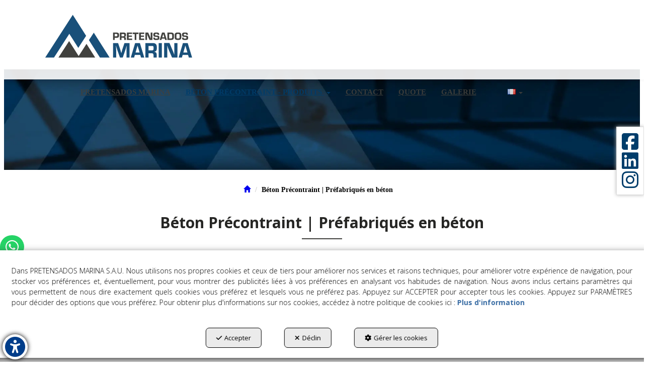

--- FILE ---
content_type: text/html; charset=UTF-8
request_url: https://pretensadosmarina.com/fr/ct/beton-precontraint-prefabriques-en-beton-17
body_size: 11304
content:
<!DOCTYPE html>
<html lang="fr"  itemscope itemtype="http://schema.org/WebPage">
    <head>
                    <meta charset="utf-8" />
            <meta name="viewport" content="width=device-width, initial-scale=1, maximum-scale=5, viewport-fit=cover" />
            <meta name="robots" content="index, follow, archive" />
            <meta name="author" content="Ebasnet Web Solutions" />
                                                <link rel="dns-prefetch" href="https://cdnebasnet.com" />
                            
            <title>Béton précontraint et préfabriqué | Pretensados Marina</title>
            <meta name="description" content="Catalogue de produits en béton précontraint et préfabriqué de la société spécialisée Pretensados ​​​​Marina" />
            <meta name="keywords" content="Béton précontraint et préfabriqué" />

                            <!-- Schema.org markup -->
                <meta itemprop="name" content="Béton précontraint et préfabriqué | Pretensados Marina" />
                <meta itemprop="description" content="Catalogue de produits en béton précontraint et préfabriqué de la société spécialisée Pretensados ​​​​Marina" />
                <meta itemprop="keywords" content="Béton précontraint et préfabriqué" />
                <meta itemprop="url" content="https://pretensadosmarina.com/fr/ct/beton-precontraint-prefabriques-en-beton-17" />
            
                            <!-- Twitter Card data -->
                <meta name="twitter:card" content="summary_large_image">
                <meta name="twitter:title" content="Béton précontraint et préfabriqué | Pretensados Marina">
                <meta name="twitter:description" content="Catalogue de produits en béton précontraint et préfabriqué de la société spécialisée Pretensados ​​​​Marina">
            
                            <!-- Open Graph data -->
                <meta property="og:title" content="Béton précontraint et préfabriqué | Pretensados Marina" />
                <meta property="og:url" content="https://pretensadosmarina.com/fr/ct/beton-precontraint-prefabriques-en-beton-17" />
                <meta property="og:description" content="Catalogue de produits en béton précontraint et préfabriqué de la société spécialisée Pretensados ​​​​Marina" />
                <meta property="og:site_name" content="Pretensados Marina" />
            
                                                
        <link rel="shortcut icon" href="https://cdnebasnet.com/data/eshop/pretensadosmarina/images/logos/favicon.png?1659434459?" />

                        <link rel="next" href="https://pretensadosmarina.com/fr/ct/beton-precontraint-prefabriques-en-beton-17?page=2"/>
    
    <link rel="canonical" href="https://pretensadosmarina.com/fr/ct/beton-precontraint-prefabriques-en-beton-17"/>

                                                                                                                                    <link rel="alternate" hreflang="es" href="https://pretensadosmarina.com/es/ct/pretensados-de-hormigon-17" />
                                                                                    <link rel="alternate" hreflang="x-default" href="https://pretensadosmarina.com/es/ct/pretensados-de-hormigon-17" />
                                                                                                <link rel="alternate" hreflang="ca" href="https://pretensadosmarina.com/ca/ct/pretensats-de-formigo-17" />
                                                                    <link rel="alternate" hreflang="fr" href="https://pretensadosmarina.com/fr/ct/beton-precontraint-prefabriques-en-beton-17" />
                                                                                
                <link rel="stylesheet" href="https://cdnebasnet.com/build/frontend_main.0d9ef568.css"> 

<link rel="stylesheet" href="https://cdnebasnet.com/build/eshop_frontend.61f18850.css">
<link href="https://cdnebasnet.com/data/eshop/pretensadosmarina/themes/norma/main.css?1769103095" type="text/css" rel="stylesheet" />

<script>
(function() {
    function reorderAllStyles() {
        var head = document.head;
        var allLinks = Array.from(head.querySelectorAll('link[rel="stylesheet"]'));

        var buildLinks = allLinks.filter(link => link.href.includes('/build/') && link.href.includes('.css'));
        var stylesLink = allLinks.find(link => link.href.includes('assets/styles.css'));
        var proStylesLink = allLinks.find(link => link.href.includes('pro_styles.css'));
        var otherLinks = allLinks.filter(link =>
            !link.href.includes('/build/') &&
            !link.href.includes('assets/styles.css') &&
            !link.href.includes('pro_styles.css')
        );
        allLinks.forEach(link => link.remove());

        otherLinks.forEach(link => head.appendChild(link));
        buildLinks.forEach(link => head.appendChild(link));
        if (stylesLink) head.appendChild(stylesLink);
        if (proStylesLink) head.appendChild(proStylesLink);
    }
    document.addEventListener('DOMContentLoaded', function() { reorderAllStyles() });
    window.addEventListener('load', function() { reorderAllStyles() });
})();
</script>

<link href="https://cdnebasnet.com/data/eshop/pretensadosmarina/assets/pro_styles.css?1728291170" type="text/css" rel="stylesheet" />

    
        <!-- HTML5 Shim and Respond.js IE8 support of HTML5 elements and media queries -->
        <!-- WARNING: Respond.js doesn't work if you view the page via file:// -->
        <!--[if lt IE 9]>
          <script src="https://oss.maxcdn.com/libs/html5shiv/3.7.0/html5shiv.js"></script>
          <script src="https://oss.maxcdn.com/libs/respond.js/1.4.2/respond.min.js"></script>
        <![endif]-->

                    <!-- Global site tag (gtag.js) - Google Analytics -->
    <script>
        window.dataLayer = window.dataLayer || [];
        function gtag(){dataLayer.push(arguments);}

        gtag('consent', 'default', {
            'ad_storage': 'denied',
            'ad_user_data': 'denied',
            'ad_personalization': 'denied',
            'analytics_storage': 'denied',
            'functionality_storage': 'denied'
        });
    </script>

    <script async src="https://www.googletagmanager.com/gtag/js?id=G-R76SJ01BBF"></script>
    <script>
        window.dataLayer = window.dataLayer || [];
        function gtag(){dataLayer.push(arguments);}

        gtag('js', new Date());
        gtag('config', 'G-R76SJ01BBF', {
            'link_attribution': false
                    });
            </script>
                                        </head>


    <body class="category_view frontend norma no-carousel category-17 subcategory-of-17">
                                        
        
    <header>
    <div class="row">
        <div class="col-sm-2 col-md-3 header-left">
            <div class="logo" itemscope itemtype="http://schema.org/Organization">
                <a href="https://pretensadosmarina.com/" itemprop="url" role="button" tabindex="0" aria-label="Pretensados Marina">
                    <img src="https://cdnebasnet.com/data/eshop/pretensadosmarina/images/logos/logo.svg?1666278025?" class="img-responsive" alt="Pretensados Marina" itemprop="logo">
                </a>
                <meta itemprop="name" content="Pretensados Marina">
            </div>
            <div class="inverted_logo">
                <a href="https://pretensadosmarina.com/" role="button" tabindex="0" aria-label="Pretensados Marina">
                    <img src="https://cdnebasnet.com/data/eshop/pretensadosmarina/images/logos/inverted_logo.svg?1666278029?" class="img-responsive" alt="Pretensados Marina">
                </a>
            </div>
        </div>

        <div class="col-sm-10 col-md-9 header-right">
            <nav class="navbar navbar-default">
    <div class="navbar-header">
        <button type="button" class="navbar-toggle" data-toggle="collapse" data-target=".main_menu">
            <span class="sr-only">Toggle navigation</span>
            <span class="icon-bar"></span>
            <span class="icon-bar"></span>
            <span class="icon-bar"></span>
        </button>
        <a class="visible-xs navbar-brand" href="#">Pretensados Marina</a>
    </div>

    <div class="collapse navbar-collapse main_menu">
            <ul role="menu" class="depth_0 nav nav-horitzontal navbar-nav">
							
		<li role="menuitem">
		    
			<a
				target="_self"
				tabindex="0"
				role="button"
				aria-label="PRETENSADOS MARINA"
													class="show-loading"
																									href="/fr/c/qui-sommes-nous-10
					"
							>
			    			    								    						    <div class="menu_info">
			    	<span class="title">PRETENSADOS MARINA</span>
								    				    </div>
			</a>
					</li>
																								
		<li class="active dropdown hover-dropdown" data-animation-in=fadeIn role="menuitem">
		    
			<a
				target="_self"
				tabindex="0"
				role="button"
				aria-label="BÉTON PRÉCONTRAINT - PRODUITS"
																	data-toggle="dropdown"
					aria-haspopup="true"
					aria-expanded="false"
																					href="/fr/ct/beton-precontraint-prefabriques-en-beton-17
					"
							>
			    			    								    						    <div class="menu_info">
			    	<span class="title">BÉTON PRÉCONTRAINT - PRODUITS</span>
								    	<span role="presentation" class="caret"></span>			    </div>
			</a>
							  
			        <ul role="menu" class="depth_1 dropdown-menu"  aria-label="dropdown-menu"     
                            
        
    >
							
		<li role="menuitem">
		    
			<a
				target="_self"
				tabindex="0"
				role="button"
				aria-label="BÂTIMENTS INDUSTRIELS"
													class="show-loading"
																									href="/fr/ct/batiments-industriels-22
					"
							>
			    			    								    						    <div class="menu_info">
			    	<span class="title">BÂTIMENTS INDUSTRIELS</span>
								    				    </div>
			</a>
					</li>
							
		<li role="menuitem">
		    
			<a
				target="_self"
				tabindex="0"
				role="button"
				aria-label="BÂTIMENTS AGRICOLES"
													class="show-loading"
																									href="/fr/ct/batiments-agricoles-23
					"
							>
			    			    								    						    <div class="menu_info">
			    	<span class="title">BÂTIMENTS AGRICOLES</span>
								    				    </div>
			</a>
					</li>
							
		<li role="menuitem">
		    
			<a
				target="_self"
				tabindex="0"
				role="button"
				aria-label="BÂTIMENTS D&#039;ELEVAGE"
													class="show-loading"
																									href="/fr/ct/batiments-delevage-24
					"
							>
			    			    								    						    <div class="menu_info">
			    	<span class="title">BÂTIMENTS D&#039;ELEVAGE</span>
								    				    </div>
			</a>
					</li>
							
		<li role="menuitem">
		    
			<a
				target="_self"
				tabindex="0"
				role="button"
				aria-label="INSTALLATIONS SPORTIVES"
													class="show-loading"
																									href="/fr/ct/installations-sportives-25
					"
							>
			    			    								    						    <div class="menu_info">
			    	<span class="title">INSTALLATIONS SPORTIVES</span>
								    				    </div>
			</a>
					</li>
							
		<li role="menuitem">
		    
			<a
				target="_self"
				tabindex="0"
				role="button"
				aria-label="DIVERS PRODUITS"
													class="show-loading"
																									href="/fr/ct/produits-divers-26
					"
							>
			    			    								    						    <div class="menu_info">
			    	<span class="title">DIVERS PRODUITS</span>
								    				    </div>
			</a>
					</li>
		<li class="highlighteds" role="menuitem" aria-label="Entrées de menu en surbrillance">
			</li>
</ul>


					</li>
							
		<li role="menuitem">
		    
			<a
				target="_self"
				tabindex="0"
				role="button"
				aria-label="CONTACT"
									rel="nofollow"
													class="show-loading"
																									href="/fr/c/contact-9
					"
							>
			    			    								    						    <div class="menu_info">
			    	<span class="title">CONTACT</span>
								    				    </div>
			</a>
					</li>
							
		<li role="menuitem">
		    
			<a
				target="_self"
				tabindex="0"
				role="button"
				aria-label="QUOTE"
													class="show-loading"
																									href="/fr/c/demander-un-devis-11
					"
							>
			    			    								    						    <div class="menu_info">
			    	<span class="title">QUOTE</span>
								    				    </div>
			</a>
					</li>
							
		<li role="menuitem">
		    
			<a
				target="_self"
				tabindex="0"
				role="button"
				aria-label="GALERIE"
									rel="nofollow"
													class="show-loading"
																									href="/fr/c/galeria-12
					"
							>
			    			    								    						    <div class="menu_info">
			    	<span class="title">GALERIE</span>
								    				    </div>
			</a>
					</li>
		<li class="highlighteds" role="menuitem" aria-label="Entrées de menu en surbrillance">
			</li>
</ul>


    </div>
</nav>
                            <nav class="navbar navbar-default navbar-right">
                    <div class="navbar-header">
                        <button type="button" class="navbar-toggle" data-toggle="collapse" data-target=".right_nav" tabindex="0" aria-label="Toggle navigation">
                            <span class="sr-only">Toggle navigation</span>
                            <i class="fa-solid fa-user"></i>
                                                            
                                                    </button>
                    </div>

                    <div class="collapse navbar-collapse right_nav">
                        <ul class="nav navbar-nav" role="menu">
                            
    
    
    <li class="languages languages-dropdown dropdown" role="menuitem">
        <a class="dropdown-toggle" data-toggle="dropdown" aria-label="Français" aria-expanded="false" aria-haspopup="true" tabindex="0" role="button">
            <img src='https://cdnebasnet.com/themes/norma/images/flags/fr.png?1639590653' title="Français" alt="Français">
            <span role="presentation" class="caret"></span>
        </a>
        <ul class="dropdown-menu dropdown-menu-right" role="menu">
                            <li  role="menuitem">
                    <a rel="alternate" hreflang="es" href="/es/ct/pretensados-de-hormigon-17" title="Castellano" role="button" tabindex="0" aria-label="Castellano">
                        Castellano <img src='https://cdnebasnet.com/themes/norma/images/flags/es.png?1639590653' title="Castellano" alt="Castellano">
                    </a>
                </li>
                            <li  role="menuitem">
                    <a rel="alternate" hreflang="ca" href="/ca/ct/pretensats-de-formigo-17" title="Català" role="button" tabindex="0" aria-label="Català">
                        Català <img src='https://cdnebasnet.com/themes/norma/images/flags/ca.png?1639590653' title="Català" alt="Català">
                    </a>
                </li>
                            <li class="disabled" role="menuitem">
                    <a rel="alternate" hreflang="fr" href="/fr/ct/beton-precontraint-prefabriques-en-beton-17" title="Français" role="button" tabindex="0" aria-label="Français">
                        Français <img src='https://cdnebasnet.com/themes/norma/images/flags/fr.png?1639590653' title="Français" alt="Français">
                    </a>
                </li>
                    </ul>
    </li>


                                                                                        
                                
                                
                                
                                                    </ul>
                    </div>
                </nav>
                    </div>
    </div>
</header>
<div class="site_header">
    
		
</div>

    <div class="carousel-outercontainer">
                                    </div>
                <div class="main_container" role="main">
                    
							<div id="container-category17_header" class="widgetsContainer no_title">
					
				
                
        
        
                    
            <div id="widget_carousel-3" class="widget widget_carousel  no_title" >
                                                                    <div class="carousel_container " aria-label="carousel" role="contentinfo">
        <div id="carousel_7" class="carousel slide"
    data-ride="carousel" aria-label="carousel" role="contentinfo">
    
    <div class="carousel-inner" role="group" aria-label="Carousel Tienda">
                    <div class="item active slide-1">
                
                                                                                                <img
                                class="img-responsive"
                                src="https://cdnebasnet.com/data/cache/opt_webp/eshop/pretensadosmarina/images/slides/5-1669374805-1900x1900.webp"
                                alt="01"
                                                                    fetchpriority="high"
                                                            />
                                            
                    
                            </div>
                        </div>

    </div>
    </div>

    
                    </div>
    
            
			</div>	 
			
                                
                        
        <div class="row">
                                                                                            
            <main class="col-sm-12 col-md-12 col-lg-12">
                                                <span class="clearfix"></span>
                                                    
    <nav>
    <ol class="breadcrumb" itemscope itemtype="http://schema.org/BreadcrumbList" aria-label="breadcrumbs">
                                    <li itemprop="itemListElement" itemscope itemtype="http://schema.org/ListItem">
                    <a class="show-loading" href="/fr/" itemprop="item" tabindex="0" role="button" aria-label="Home">
                        <span role="presentation" class="glyphicon glyphicon-home"></span>
                    </a>
                    <meta itemprop="name" content="Home" />
                    <meta itemprop="position" content="1" />
                </li>
                                                <li class="active" aria-label="Béton Précontraint | Préfabriqués en béton">Béton Précontraint | Préfabriqués en béton</li>
                        </ol>
</nav> 
             
        <div class="page-header">
                            <h1>Béton Précontraint | Préfabriqués en béton</h1>
                    </div>
        <div class="flash_messages"></div>

            
		
            
		
                            <div class="row product-category">
        <div class="col-sm-12">
            <div class="category-description"></div>
                            <div class="row">
                    
                                                                                                    
                                                                                                    
                                                                                                                        <div class="col-xs-6 col-sm-4 col-md-3 col-lg-2 col-xl-2">
                                                                <div class="thumbnail subcategory">
                                                                            <a class="show-loading" href="/fr/ct/batiments-industriels-22" tabindex="0" role="button" aria-label="Bãtiments industriels">
                                            <div class="photo">
                                                <span class="helper"></span>
                                                                                                <img src="https://cdnebasnet.com/data/cache/opt_webp/eshop/pretensadosmarina/images/categories/22-1669371962-350x350.webp" alt="Bãtiments industriels">
                                            </div>
                                        </a>
                                                                        <div class="caption">
                                        <a class="show-loading" href="/fr/ct/batiments-industriels-22" role="button" tabindex="0" aria-label="Bãtiments industriels">
                                            <h3>Bãtiments industriels</h3>
                                        </a>
                                                                                <p>
Pretensados Marina est une entreprise sp&eacute;cialis&eacute;e dans la fabrication de b&eacute;ton pr&eacute;fabriqu&eacute; et pr&eacute;contraint pour les b&acirc;timents industriels. Nous fabriq...</p>
                                        <span class="info-button">
                                            <a href="/fr/ct/batiments-industriels-22" class="btn btn-default btn-sm show-loading" role="button" tabindex="0" aria-label="+info">+info</a>
                                        </span>
                                    </div>
                                </div>
                            </div>
                                                                                                                                                                                                                                                                                                                                        <div class="col-xs-6 col-sm-4 col-md-3 col-lg-2 col-xl-2">
                                                                <div class="thumbnail subcategory">
                                                                            <a class="show-loading" href="/fr/ct/batiments-agricoles-23" tabindex="0" role="button" aria-label="Bâtiments agricoles">
                                            <div class="photo">
                                                <span class="helper"></span>
                                                                                                <img src="https://cdnebasnet.com/data/cache/opt_webp/eshop/pretensadosmarina/images/categories/23-1671107041-350x350.webp" alt="Bâtiments agricoles">
                                            </div>
                                        </a>
                                                                        <div class="caption">
                                        <a class="show-loading" href="/fr/ct/batiments-agricoles-23" role="button" tabindex="0" aria-label="Bâtiments agricoles">
                                            <h3>Bâtiments agricoles</h3>
                                        </a>
                                                                                <p>
Pretensados Marina est une entreprise sp&eacute;cialis&eacute;e dans la fabrication de b&eacute;ton pr&eacute;fabriqu&eacute; et pr&eacute;contraint pour les b&acirc;timents agricoles. Nous fabriquo...</p>
                                        <span class="info-button">
                                            <a href="/fr/ct/batiments-agricoles-23" class="btn btn-default btn-sm show-loading" role="button" tabindex="0" aria-label="+info">+info</a>
                                        </span>
                                    </div>
                                </div>
                            </div>
                            <div class="clearfix visible-xs-block"></div>                                                                                                                                                                                                                                                                                                            <div class="col-xs-6 col-sm-4 col-md-3 col-lg-2 col-xl-2">
                                                                <div class="thumbnail subcategory">
                                                                            <a class="show-loading" href="/fr/ct/batiments-delevage-24" tabindex="0" role="button" aria-label="Bâtiments d&#039;élevage">
                                            <div class="photo">
                                                <span class="helper"></span>
                                                                                                <img src="https://cdnebasnet.com/data/cache/opt_webp/eshop/pretensadosmarina/images/categories/24-1669372003-350x350.webp" alt="Bâtiments d&#039;élevage">
                                            </div>
                                        </a>
                                                                        <div class="caption">
                                        <a class="show-loading" href="/fr/ct/batiments-delevage-24" role="button" tabindex="0" aria-label="Bâtiments d&#039;élevage">
                                            <h3>Bâtiments d&#039;élevage</h3>
                                        </a>
                                                                                <p>
Pretensados Marina est une entreprise sp&eacute;cialis&eacute;e dans la fabrication de b&eacute;ton pr&eacute;fabriqu&eacute; et pr&eacute;contraint pour les b&acirc;timents d&#39;&eacute;levage. No...</p>
                                        <span class="info-button">
                                            <a href="/fr/ct/batiments-delevage-24" class="btn btn-default btn-sm show-loading" role="button" tabindex="0" aria-label="+info">+info</a>
                                        </span>
                                    </div>
                                </div>
                            </div>
                                                        <div class="clearfix visible-sm-block"></div>                                                                                                                                                                                                                                                                                <div class="col-xs-6 col-sm-4 col-md-3 col-lg-2 col-xl-2">
                                                                <div class="thumbnail subcategory">
                                                                            <a class="show-loading" href="/fr/ct/installations-sportives-25" tabindex="0" role="button" aria-label="Installations sportives">
                                            <div class="photo">
                                                <span class="helper"></span>
                                                                                                <img src="https://cdnebasnet.com/data/cache/opt_webp/eshop/pretensadosmarina/images/categories/25-1669371939-350x350.webp" alt="Installations sportives">
                                            </div>
                                        </a>
                                                                        <div class="caption">
                                        <a class="show-loading" href="/fr/ct/installations-sportives-25" role="button" tabindex="0" aria-label="Installations sportives">
                                            <h3>Installations sportives</h3>
                                        </a>
                                                                                <p>
Pretensados Marina est une entreprise sp&eacute;cialis&eacute;e dans la fabrication de b&eacute;ton pr&eacute;fabriqu&eacute; et pr&eacute;contraint pour les installations sportives. Nous fabriquons...</p>
                                        <span class="info-button">
                                            <a href="/fr/ct/installations-sportives-25" class="btn btn-default btn-sm show-loading" role="button" tabindex="0" aria-label="+info">+info</a>
                                        </span>
                                    </div>
                                </div>
                            </div>
                            <div class="clearfix visible-xs-block"></div>                                                                                        <div class="clearfix visible-md-block"></div>
                                                                                                                                                                                                                                                                                <div class="col-xs-6 col-sm-4 col-md-3 col-lg-2 col-xl-2">
                                                                <div class="thumbnail subcategory">
                                                                            <a class="show-loading" href="/fr/ct/produits-divers-26" tabindex="0" role="button" aria-label="Produits divers">
                                            <div class="photo">
                                                <span class="helper"></span>
                                                                                                <img src="https://cdnebasnet.com/data/cache/opt_webp/eshop/pretensadosmarina/images/categories/26-1669371921-350x350.webp" alt="Produits divers">
                                            </div>
                                        </a>
                                                                        <div class="caption">
                                        <a class="show-loading" href="/fr/ct/produits-divers-26" role="button" tabindex="0" aria-label="Produits divers">
                                            <h3>Produits divers</h3>
                                        </a>
                                                                                <p>
Pretensados Marina est une entreprise sp&eacute;cialis&eacute;e dans la fabrication de b&eacute;ton pr&eacute;fabriqu&eacute; et pr&eacute;contraint pour les routes, les terrains, les ouvrages, etc....</p>
                                        <span class="info-button">
                                            <a href="/fr/ct/produits-divers-26" class="btn btn-default btn-sm show-loading" role="button" tabindex="0" aria-label="+info">+info</a>
                                        </span>
                                    </div>
                                </div>
                            </div>
                                                                                                                                                                                                                                                                        </div>
                        

                        <div class="category-bottom-description"></div>
        </div>
    </div>

    
                        <div class="innerfooter container-fluid">
        <div class="row">
            <div class="col-sm-6">
                
		
            </div>
            <div class="col-sm-6">
                
		
            </div>
        </div>
    </div>
            
		
            
		
                    
            </main>
                    </div>
                    
		
                    
		
            </div>
                        <footer>
    <div class="site_footer">
        
							<div id="container-site_footer" class="widgetsContainer no_title">
					
				
                
        
        
                    
            <div id="widget_whatsapp-1" class="widget widget_whatsapp  no_title" >
                                                                
<div id="whatsappMobileContainer" class="whatsapp-icon-mobile">
	<a class="btn btn-whatsapp" href="https://wa.me/34619247708" rel="nofollow" role="button" tabindex="0" target="_blank" aria-label="WhatsApp">
		<i class="fa-brands fa-whatsapp"></i>
			</a>
</div>

<div id="whatsappWebContainer" class="whatsapp--web">
	<a class="btn btn-whatsapp" href="https://web.whatsapp.com/send?phone=34619247708" rel="nofollow" role="button" tabindex="0" target="_blank" aria-label="WhatsApp">
		<i class="fa-brands fa-whatsapp"></i>
			</a>
</div>

    
                    </div>
    
                            
        
        
                    
            <div id="widget_socialicons" class="panel panel-default widget widget_socialIcons  no_title " >
        	        	                    	    <div class="panel-body">
                                        <ul class="social_icons" role="list">
            <li role="listitem">
            <a target="_blank" rel="nofollow" href="https://www.facebook.com/profile.php?id=100065512479209" aria-label="facebook - S&#039;ouvre dans une nouvelle fenêtre" role="button" tabindex="0">
                <i class="fa-brands fa-square-facebook fa-2x" role="presentation"></i><em> facebook</em>
            </a>
        </li>
                    <li role="listitem">
            <a target="_blank" rel="nofollow" href="https://www.linkedin.com/company/pretensados-marina-sa" aria-label="linkedin - S&#039;ouvre dans une nouvelle fenêtre" role="button" tabindex="0">
                <i class="fa-brands fa-linkedin fa-2x" role="presentation"></i><em> linkedin</em>
            </a>
        </li>
                    <li role="listitem">
            <a target="_blank" rel="nofollow" href="https://www.instagram.com/pretensadosmarina" aria-label="instagram - S&#039;ouvre dans une nouvelle fenêtre" role="button" tabindex="0">
                <i class="fa-brands fa-instagram fa-2x" role="presentation"></i><em> instagram</em>
            </a>
        </li>
                        </ul>
    
        	</div>
        </div>
    
                            
        
        
                    
            <div id="widget_footer-general" class="widget widget_composition  no_title" >
                                                                            <div id="container-comp3_xarxes" class="widgetscontainer_comp3_xarxes compositionContainer container1 row " style="background-image: url(https://cdnebasnet.com/data/cache/opt_jpg/eshop/pretensadosmarina/images/wcontainers/comp3_xarxes-1667468127-1400x1400.jpg?1667468127);background-repeat: no-repeat;background-size: cover;padding: 40px 0px 30px 0px;">
            <div class="container">                        
							<div class="widgetsContainer d-flex r-c no_title">
					
				            
                

                
                                                                        
        
        <div class="col-xs-12 col-sm-6 col-md-6 col-lg-6">            
            <div id="widget_pide-tu-presupuesto" class="widget widget_customizableText  no_title" >
                                                                <div>
<h2 style="font-size:24px; margin: 0;"><strong><span style="color:#ffffff;">DEMANDEZ UN DEVIS <a class="btn boto-aqui" href="/es/c/pide-presupuesto-11" rel="“nofollow”" target="_self">ICI</a></span></strong></h2>
</div>
    
                    </div>
    
        </div>                    
                                                                        
        
        <div class="col-xs-12 col-sm-6 col-md-6 col-lg-6">            
            <div id="widget_xarxes-socials" class="widget widget_customizableText hidden-xs no_title text-center" >
                                                                <span style="font-size:26px;"><span aria-label="Suivez-Nous" aria-level="3" role="heading" style="color:#ffffff; font-weight: bold;">SUIVEZ-NOUS </span><a aria-label="Instagram - Pretensados Marina" href="https://www.instagram.com/pretensadosmarina/?hl=es" target="_blank"><i class="fab fa-instagram-square"></i></a><a aria-label="Facebook - Pretensados Marina" href="https://www.facebook.com/profile.php?id=100065512479209" target="_blank"><i class="fab fa-facebook-square"></i></a><a aria-label="Linkedin - Pretensados Marina" href="https://www.linkedin.com/company/pretensados-marina-sa" target="_blank"><i class="fab fa-linkedin"></i></a></span>
    
                    </div>
    
        </div>    
			</div>	 
			
            </div>        </div>
                <div id="container-comp3_main" class="widgetscontainer_comp3_main compositionContainer container2 row " style="padding: 35px 0px 20px 0px;">
            <div class="container">                        
							<div class="widgetsContainer d-flex r-c no_title">
					
				            
                

                            
                                                                        
        
        <div class="col-xs-12 col-sm-3 col-md-3 col-lg-3">            
            <div id="widget_footer-col2" class="widget widget_composition  no_title" >
                                                                            <div id="container-comp5_main" class="widgetscontainer_comp5_main compositionContainer container1 row ">
                                    
							<div class="widgetsContainer d-flex r-c no_title">
					
				            
                

                
                                                                        
        
        <div class="col-xs-12 col-sm-12 col-md-12 col-lg-12">            
            <div id="widget_menu-1" class="widget widget_customizableText  no_title" >
                                                                <img alt="" src="https://cdnebasnet.com/data/eshop/pretensadosmarina/uploads/images/logo.gif?1659514515" style="width: 207px; height: 80px;" /><br />
Crta. Artesa de Segre, 6<br />
25310 - Agramunt (Lleida)<br />
(+34) 973 39 01 30<br />
<a href="mailto:info@pretensadosmarina.com">info@pretensadosmarina.com</a>
    
                    </div>
    
        </div>    
			</div>	 
			
                    </div>
        

                    </div>
    
        </div>                                
                                                                        
        
        <div class="col-xs-12 col-sm-3 col-md-3 col-lg-3">            
            <div id="widget_footer-col1" class="widget widget_composition  no_title" >
                                                                            <div id="container-comp4_ce" class="widgetscontainer_comp4_ce compositionContainer container1 row ">
                                    
							<div class="widgetsContainer d-flex r-c no_title">
					
				            
                

                
                                                                        
        
        <div class="col-xs-12 col-sm-12 col-md-12 col-lg-12">            
            <div id="widget_customizabletext-4" class="widget widget_customizableText  no_title" >
                                                                <img alt="Cert. 10 Nº 0370-cpd-1078" src="https://cdnebasnet.com/data/cache/opt_png/eshop/pretensadosmarina/uploads/images/CE-1667477965-1400x1400.png" style="width: 102px; float: left; height: 102px;" />
    
                    </div>
    
        </div>    
			</div>	 
			
                    </div>
                <div id="container-comp4_main" class="widgetscontainer_comp4_main compositionContainer container2 row container-last ">
                                    
							<div class="widgetsContainer d-flex r-c no_title">
					
				            
                

                
                                                                        
        
        <div class="col-xs-12 col-sm-12 col-md-12 col-lg-12">            
            <div id="widget_menu" class="widget widget_menu  no_title" >
                                                                     		
<ul role="menu" class="depth_0 nav nav-vertical metismenu " >
			<li role="menuitem">
		    		        										<div id="modal_422" class="modal fade"><div class="modal-dialog modal-lg"><div class="modal-content">
											</div></div></div>
			    		    
			<a
				target="modal"
				tabindex="0"
				role="button"
				aria-expanded="false"
				aria-label="Avis juridique"
									data-toggle="modal"
					data-target="#modal_422"
					rel="nofollow"
																													href="/fr/mctext/privacy-policy
					"
							>

			    								    						    Avis juridique
							    			</a>

					</li>
			<li role="menuitem">
		    		        										<div id="modal_424" class="modal fade"><div class="modal-dialog modal-lg"><div class="modal-content">
											</div></div></div>
			    		    
			<a
				target="modal"
				tabindex="0"
				role="button"
				aria-expanded="false"
				aria-label="Politique de confidentialité"
									data-toggle="modal"
					data-target="#modal_424"
					rel="nofollow"
																													href="/fr/mctext/privacy-policy
					"
							>

			    								    						    Politique de confidentialité
							    			</a>

					</li>
			<li role="menuitem">
		    		        										<div id="modal_423" class="modal fade"><div class="modal-dialog modal-lg"><div class="modal-content">
											</div></div></div>
			    		    
			<a
				target="modal"
				tabindex="0"
				role="button"
				aria-expanded="false"
				aria-label="Politique de cookies"
									data-toggle="modal"
					data-target="#modal_423"
					rel="nofollow"
																													href="/fr/mctext/cookies
					"
							>

			    								    						    Politique de cookies
							    			</a>

					</li>
			<li role="menuitem">
		    
			<a
				target="_self"
				tabindex="0"
				role="button"
				aria-expanded="false"
				aria-label="Déclaration d&#039;Accessibilité"
									rel="nofollow"
													class="show-loading"
																									href="/fr/ctext/txt-accessibility
					"
							>

			    								    						    Déclaration d&#039;Accessibilité
							    			</a>

					</li>
	</ul>


                    </div>
    
        </div>    
			</div>	 
			
                    </div>
    

                    </div>
    
        </div>                                
                                                                        
        
        <div class="col-xs-12 col-sm-3 col-md-3 col-lg-3">            
            <div id="widget_footer-col3" class="widget widget_composition  no_title" >
                                                                            <div id="container-comp6_main" class="widgetscontainer_comp6_main compositionContainer container1 row container-last ">
                                    
							<div class="widgetsContainer d-flex r-c no_title">
					
				            
                

                
                                                                        
        
        <div class="col-xs-12 col-sm-12 col-md-12 col-lg-12">            
            <div id="widget_menu-2" class="widget widget_menu  no_title" >
                                                                     		
<ul role="menu" class="depth_0 nav nav-vertical metismenu " >
			<li role="menuitem">
		    
			<a
				target="_self"
				tabindex="0"
				role="button"
				aria-expanded="false"
				aria-label="Bâtiments industriels"
													class="show-loading"
																									href="/fr/ct/batiments-industriels-22
					"
							>

			    								    						    Bâtiments industriels
							    			</a>

					</li>
			<li role="menuitem">
		    
			<a
				target="_self"
				tabindex="0"
				role="button"
				aria-expanded="false"
				aria-label="Bâtiments agricoles"
													class="show-loading"
																									href="/fr/ct/batiments-agricoles-23
					"
							>

			    								    						    Bâtiments agricoles
							    			</a>

					</li>
			<li role="menuitem">
		    
			<a
				target="_self"
				tabindex="0"
				role="button"
				aria-expanded="false"
				aria-label="Bâtiments d&#039;êlevage"
													class="show-loading"
																									href="/fr/ct/batiments-delevage-24
					"
							>

			    								    						    Bâtiments d&#039;êlevage
							    			</a>

					</li>
			<li role="menuitem">
		    
			<a
				target="_self"
				tabindex="0"
				role="button"
				aria-expanded="false"
				aria-label="Installations sportives"
													class="show-loading"
																									href="/fr/ct/installations-sportives-25
					"
							>

			    								    						    Installations sportives
							    			</a>

					</li>
			<li role="menuitem">
		    
			<a
				target="_self"
				tabindex="0"
				role="button"
				aria-expanded="false"
				aria-label="Produits divers"
													class="show-loading"
																									href="/fr/ct/produits-divers-26
					"
							>

			    								    						    Produits divers
							    			</a>

					</li>
	</ul>


                    </div>
    
        </div>    
			</div>	 
			
                    </div>
    

                    </div>
    
        </div>                                
                                                                        
        
        <div class="col-xs-12 col-sm-3 col-md-3 col-lg-3">            
            <div id="widget_footer-col4" class="widget widget_composition  no_title" >
                                                                                <div id="container-comp7_logos-formas-pago-tienda" class="widgetscontainer_comp7_logos-formas-pago-tienda compositionContainer container2 row container-last ">
                                    
							<div class="widgetsContainer d-flex r-c no_title">
					
				            
                

                
                                                                        
        
        <div class="col-xs-12 col-sm-12 col-md-12 col-lg-12">            
            <div id="widget_kit-digital" class="widget widget_customizableText  no_title" >
                                                                <img alt="Logo Financiado por la Unión Europea" src="https://cdnebasnet.com/data/cache/opt_png/eshop/pretensadosmarina/uploads/images/Ue-1666005094-1400x1400.png" style="width: 100%; height: auto;" /><br />
<br />
<img alt="Logo Kit Digital" src="https://cdnebasnet.com/data/cache/opt_png/eshop/pretensadosmarina/uploads/images/Kit-1666283959-1400x1400.png" style="width: 100%; height: auto;" />
    
                    </div>
    
        </div>    
			</div>	 
			
                    </div>
    

                    </div>
    
        </div>    
			</div>	 
			
            </div>        </div>
                <div id="container-comp3_idiomes" class="widgetscontainer_comp3_idiomes compositionContainer container3 row container-last " style="background-color: rgba(64,64,61,1.00);">
            <div class="container">                        
							<div class="widgetsContainer d-flex r-c no_title">
					
				            
                

                
                                                                        
        
        <div class="col-xs-12 col-sm-12 col-md-12 col-lg-12">            
            <div id="widget_languages" class="widget widget_languages  no_title text-center" >
                                                                
<ul class="languages-widget" role="menu">    
    
    <li role="menuitem">
        <ul class="languages languages-flags-list" role="menu">
                            <li  role="menuitem">
                                            <a rel="alternate" hreflang="es" href="/es/ct/pretensados-de-hormigon-17" title="Castellano" aria-label="Castellano" role="button" tabindex="0">
                            <img src='https://cdnebasnet.com/themes/norma/images/flags/es.png?1639590653' title="Castellano" alt="Castellano">
                        </a>
                                    </li>
                <span role="presentation" class="divider"></span>                            <li  role="menuitem">
                                            <a rel="alternate" hreflang="ca" href="/ca/ct/pretensats-de-formigo-17" title="Català" aria-label="Català" role="button" tabindex="0">
                            <img src='https://cdnebasnet.com/themes/norma/images/flags/ca.png?1639590653' title="Català" alt="Català">
                        </a>
                                    </li>
                <span role="presentation" class="divider"></span>                            <li  class="active" role="menuitem">
                                            <img src='https://cdnebasnet.com/themes/norma/images/flags/fr.png?1639590653' title="Français" alt="Français">
                                    </li>
                                    </ul>
    </li>

</ul>

                    </div>
    
        </div>    
			</div>	 
			
            </div>        </div>
    

                    </div>
    
            
			</div>	 
			
    </div>

    <div class="footer">
        <div class="container">
            <div class="row columns">
                <div class="column col-sm-11 text-center">
                    <div class="copyright">&copy; 01/2026 Pretensados Marina, S.A.U. - Tous droits réservés.</div>
                </div>
                <div class="by-ebasnet column col-sm-1">
                    
<a href="https://ebasnet.com" title="Ebasnet Web Solutions" rel="nofollow" target="_blank" aria-label="Ebasnet Web Solutions S&#039;ouvre dans une nouvelle fenêtre" tabindex="0" role="button">
    <img src="https://cdnebasnet.com/themes/norma/images/ebasnet.png?1639590653" alt="Ebasnet Web Solutions" width="21" height="21">
</a>
                </div>
            </div>
        </div>
        

    </div>
</footer>
            <a class="back-top text-center" onclick="$('body,html').animate({scrollTop:0},500); return false" href="#top" title="Aller en haut">
        <i class="fa-solid fa-angles-up"></i>
    </a>

            <div data-controller="shared--dp-accessibility"
        data-shared--dp-accessibility-locale-value="fr"
        data-shared--dp-accessibility-label-value="Accessibilité Web"
        style="position: relative; z-index: 1000;"
    >
    </div>

        <div id="modal_cookies_settings" class="modal fade"><div class="modal-dialog modal-lg"><div class="modal-content"></div></div></div>
            <div id="modal_cookies" class="modal fade"><div class="modal-dialog modal-lg"><div class="modal-content"></div></div></div>

        <div id="cookiesAlert">
            <div class="alert alert-info">
                                <div class="text">
                    Dans PRETENSADOS MARINA S.A.U. Nous utilisons nos propres cookies et ceux de tiers pour améliorer nos services et raisons techniques, pour améliorer votre expérience de navigation, pour stocker vos préférences et, éventuellement, pour vous montrer des publicités liées à vos préférences en analysant vos habitudes de navigation. Nous avons inclus certains paramètres qui vous permettent de nous dire exactement quels cookies vous préférez et lesquels vous ne préférez pas. Appuyez sur ACCEPTER pour accepter tous les cookies. Appuyez sur PARAMÈTRES pour décider des options que vous préférez. Pour obtenir plus d&#039;informations sur nos cookies, accédez à notre politique de cookies ici :
                    <a class="alert-link" target="modal" data-toggle="modal" data-target="#modal_cookies" href="/fr/mctext/cookies" role="button" tabindex="0" rel="nofollow">Plus d&#039;information</a>
                </div>
                <a id="cookies_accept" class="accept-button" data-dismiss="alert" href="/fr/cookies-accept" role="button" tabindex="0" rel="nofollow"><i role="presentation" class="fa-solid fa-check"></i>Accepter</a>
                <a id="cookies_decline" class="decline-button" data-dismiss="decline" href="/fr/cookies-decline" role="button" tabindex="0" rel="nofollow"><i role="presentation" class="fa-solid fa-times"></i>Déclin</a>
                <a class="settings-link" target="modal" data-toggle="modal" data-target="#modal_cookies_settings" href="/fr/cookies-settings" role="button" tabindex="0" rel="nofollow"><i role="presentation" class="fa-solid fa-gear"></i>Gérer les cookies</a>
            </div>
        </div>
    
    <div id="loading-overlay"><div><i class="fa-solid fa-spinner fa-pulse"></i></div></div>
    <div class="modal fade" id="cartModal" tabindex="-1" role="dialog" aria-labelledby="cartModalTitle">
    <div class="modal-dialog" role="document">
        <div class="modal-content">
            <div class="modal-header">
                <button type="button" class="close" data-dismiss="modal" aria-label="Close" tabindex="0"><span role="presentation" aria-hidden="true">&times;</span></button>
                <h4 class="modal-title" id="cartModalTitle">Mon Panier</h4>
            </div>
            <div class="modal-body">
                


<div class="shopping_cart_container shopping_cart">
	
		<div class="items">
					<div class="well text-center"><span class="empty-basket">Panier Vide</span></div>
			</div>
	
	
</div>
            </div>
        </div>
    </div>
</div>                            <script src="https://cdnebasnet.com/build/runtime.061e0d99.js"></script><script src="https://cdnebasnet.com/build/frontend_main.a20fd15b.js"></script>
  
<script>
    $(function() {
        bootbox.setDefaults({
            locale: "fr"
        });
    });
</script>

<script src="https://cdnebasnet.com/themes/norma/js/main.js?1655384155"></script>











<script src="https://cdnebasnet.com/build/eshop_frontend.3276b401.js"></script>

<script src="https://cdnebasnet.com/themes/norma/js/eshop/main.js?1639649588"></script>










    <script>
        function updateConsentStatus(){
            $.ajax({ url: "/fr/cookies-consent-status?reload=1", success: function(response) {
                $('.consent-status').html(response);
            }})
        }

        $( "#cookies_accept" ).click(function(e) {
            e.preventDefault();
            var url = $(this).attr('href');
            $.ajax({url: url});
            $('#cookiesAlert').hide();
            $('#cookiesSettings input[type="checkbox"]').bootstrapSwitch("state", true);
            updateConsentStatus();
            gtag('consent', 'update', {
                'ad_storage': 'granted',
                'ad_user_data': 'granted',
                'ad_personalization': 'granted',
                'analytics_storage': 'granted',
                'functionality_storage': 'granted'
            });
            return false;
        });

        $( "#cookies_decline" ).click(function(e) {
            e.preventDefault();
            var url = $(this).attr('href');
            $.ajax({url: url});
            $('#cookiesAlert').hide();
            $('#cookiesSettings input[type="checkbox"]').bootstrapSwitch("state", false);
            updateConsentStatus();
            gtag('consent', 'update', {
                'ad_storage': 'denied',
                'ad_user_data': 'denied',
                'ad_personalization': 'denied',
                'analytics_storage': 'denied',
                'functionality_storage': 'denied'
            });
            return false;
        });

            </script>




      
        
                                    </body>
</html>

--- FILE ---
content_type: text/css
request_url: https://cdnebasnet.com/data/eshop/pretensadosmarina/assets/pro_styles.css?1728291170
body_size: 1077
content:
body {
  color: #000000;
}
li.highlighteds {
  display: none;
}
.breadcrumb > .active {
  color: #000;
  font-weight: bold;
}
#widget_form .widget_title {
  color: #000000;
}
@media (min-width: 768px) {
  .category-17 .main_container .row main .product-category > div .row {
    display: flex;
  }
}
.category-17 .main_container .row main .product-category > div .row > div {
  margin: 0 auto;
}
@media (max-width: 768px) {
  .widget_menu > ul.nav-vertical li a {
    padding: 15px 0;
  }
  #widget_xarxes-socials {
    display: none;
  }
}
@media (max-width: 768px) {
  .category_product_show .main_container .row main #product_detailed .row {
    display: flex;
    flex-direction: column;
  }
}
@media (min-width: 768px) {
  .category_product_show .main_container .row main #product_detailed .row .product-photos {
    width: 35%;
  }
}
@media (min-width: 768px) {
  .category_product_show .main_container .row main #product_detailed .row .product-details {
    width: 66.66666667%;
  }
}
.category_product_show .main_container .row main #product_detailed .row .product-details .product .name {
  color: #184F79;
}
.category_product_show .main_container .row main a.btn-go-back span {
  display: none;
}
@media (max-width: 768px) {
  .category_product_show .main_container .row main {
    display: flex;
    align-items: center;
    flex-wrap: wrap;
  }
  .category_product_show .main_container .row main .breadcrumb {
    order: 2;
    width: 85%;
    padding: 8px 15px;
    margin-left: 3px;
  }
  .category_product_show .main_container .row main a.btn-go-back {
    order: 1;
    height: 36px;
    position: unset;
  }
  .category_product_show .main_container .row main #product_detailed {
    order: 3;
  }
  .category_product_show .main_container .row main .innerfooter.container-fluid {
    display: none;
  }
}
.slide .carousel-indicators .active {
  background: #184F79 !important;
  border: 1px solid white;
}
.product-category .product_list .paginator .msg {
  display: none;
}
#widget_dinamismo i, #widget_profesionalidad i, #widget_compromiso i, #widget_calidad i {
  font-size: 5vw;
  margin-bottom: 10px;
  color: #40403D;
}
@media (max-width: 768px) {
  #widget_dinamismo i, #widget_profesionalidad i, #widget_compromiso i, #widget_calidad i {
    margin-top: 50px;
    margin-bottom: 0px;
    font-size: 13vw;
  }
}
#widget_profesionalidad i, #widget_compromiso i {
  color: #003D6B;
}
#widget_productcategories-1 .categories-thumbnails {
  display: flex;
  justify-content: space-between;
}
@media (max-width: 768px) {
  #widget_productcategories-1 .categories-thumbnails {
    flex-direction: column;
  }
}
@media (max-width: 768px) {
  #widget_productcategories-1 .categories-thumbnails > div {
    width: 100%;
  }
}
.product_list .min_cols .view-mode-grid .thumbnail .caption {
  text-align: center;
  font-size: 1em;
}
.product .view-mode-grid .product_thumbnail .caption a h4 {
  margin-top: 10px;
  font-size: 1.5em !important;
}
.category_view .main_container {
  margin: 0px 0%;
}
.product .view-mode-grid .product_thumbnail .caption a h4 {
  overflow: visible;
}
.category_product_show .main_container {
  margin: 0px 0% !important;
  padding: 0px !important;
  /*         .row{
        padding: 20px;
        margin: 20px 18%;
    } */
}
#product_detailed {
  padding-top: 8px !important;
}
#product_detailed .row {
  display: flex;
  /*         flex-direction: column; */
}
#product_detailed .product-details {
  padding-right: 100px;
  padding-left: 10px;
}
@media (max-width: 768px) {
  #product_detailed .product-details {
    padding-right: 0px;
    padding-left: 0px;
  }
}
#product_detailed .product-details .product .name {
  margin-top: 0px;
}
@media (max-width: 768px) {
  #product_detailed .product-details .product #long_desc .gallery-default > div {
    width: 100%;
  }
}
.breadcrumb {
  margin-bottom: 22px;
}
.btn-go-back {
  left: 0px;
  top: 22px;
}
footer .site_footer {
  background: #eaeaea;
}
#product_detailed .socialShares {
  text-align: right;
  padding-right: 6%;
  margin-bottom: 30px;
}
#contact_submit, #pide_tu_presupuesto_submit {
  background: #184F79 !important;
  border-color: #184F79 !important;
  color: white !important;
}
.boto-aqui {
  background: white !important;
  border-radius: 5px;
  font-weight: bold;
  color: #40403D;
}
#widget_xarxes-socials i {
  margin-left: 5px;
  color: white;
}
@media (max-width: 768px) {
  .product .view-mode-grid .product_thumbnail .photo img {
    padding: 0px;
  }
}
#icones {
  float: left;
  width: 50px;
  height: 50px;
  margin-top: 241px;
  display: flex;
  flex-direction: column;
  align-items: center;
  justify-content: center;
  background: #FFF;
  /*border-radius: 7px 0px 0px 7px;
    -moz-border-radius: 7px 0px 0px 7px;
    -webkit-border-radius: 7px 0px 0px 7px;*/
  box-shadow: 2px 0px 14px -4px rgba(0, 0, 0, 0.75);
  overflow: visible;
}
/*@media (min-width: 768px) {*/
#widget_socialicons {
  position: fixed;
  right: 0px;
  padding: 10px;
  z-index: 1040;
  bottom: 43%;
  background-color: #fff;
  box-shadow: 0px 0px 7px 0px #b9b9b9;
}
#widget_socialicons .widget_title {
  display: none;
}
#widget_socialicons .panel-body {
  padding: 0px;
}
#widget_socialicons .social_icons {
  display: flex;
  flex-direction: column;
  margin-bottom: 0px;
}
#widget_socialicons .social_icons li {
  margin-right: 0px;
}
#widget_socialicons .social_icons li a i {
  font-size: 38px;
  color: #003D6B;
}
/*}*/
body .navbar-default .navbar-nav li > a {
  font-size: 15px;
}
@media (max-width: 768px) {
  body #nav-expander-left i {
    color: #40403d;
  }
  body > header {
    background-color: #fff !important;
  }
  body > header .header-right .navbar .navbar-header .navbar-toggle > span {
    background-color: #40403d;
  }
  body > header .header-right .navbar .navbar-header .navbar-toggle i {
    color: #40403d;
  }
  body.category_product_show .back-top, body.product_show .back-top {
    bottom: 50px;
  }
}
.numeric-counter-wrapper .numeric-counter .count {
  font-size: 85px;
}


--- FILE ---
content_type: image/svg+xml
request_url: https://cdnebasnet.com/data/eshop/pretensadosmarina/images/logos/inverted_logo.svg?1666278029?
body_size: 1624
content:
<?xml version="1.0" encoding="utf-8"?>
<!-- Generator: Adobe Illustrator 25.4.8, SVG Export Plug-In . SVG Version: 6.00 Build 0)  -->
<svg version="1.1" id="Capa_1" xmlns="http://www.w3.org/2000/svg" xmlns:xlink="http://www.w3.org/1999/xlink" x="0px" y="0px"
	 viewBox="0 0 743.2 226" style="enable-background:new 0 0 743.2 226;" xml:space="preserve">
<style type="text/css">
	.st0{fill:#003D6B;}
	.st1{fill:#2C2C29;}
</style>
<polygon class="st0" points="172.5,167.9 211,108.7 145.3,6.1 9.5,215.2 52.8,215.2 128.3,98.9 "/>
<polygon class="st0" points="248.8,93.3 234.8,114.9 224.8,130.2 279.2,215.2 299,215.2 326.8,215.2 "/>
<polygon class="st1" points="212.9,148.5 186.3,189.4 174.2,208.1 160.4,186.6 127.2,134.7 74.8,215.2 141.8,215.2 169.6,215.2 
	178.7,215.2 202.8,215.2 255.7,215.2 "/>
<g>
	<path class="st1" d="M343.7,93.1H358c4.6,0,4.6,0,5.8,0.1c3.4,0.2,6.3,1.6,7.8,4c1.3,2.1,1.7,4.4,1.7,9c0,5.4-0.9,8.5-3,10.2
		c-1.6,1.3-3.6,2-5.7,2.1c-0.3,0.1-1.5,0.1-5.7,0.2H352v10.4h-8.3V93.1z M358.9,111.5c5.2,0,5.9-0.7,5.9-5.6c0-3.7-0.4-4.9-2-5.6
		c-0.9-0.3-1.2-0.4-3.6-0.4H352v11.5H358.9z"/>
	<path class="st1" d="M377.2,93.1h17.9c3.7,0,6.1,0.4,7.8,1.2c3.2,1.6,4.4,4.3,4.4,9.6c0,7.5-1.1,9.3-6.6,10.6v0.3
		c4.3,0.3,6.4,2.6,6.3,7.1v7.2h-8.4v-5.6c0.1-3.6-1.4-5.2-4.7-5.1h-8.4v10.7h-8.3V93.1z M394.1,111.3c3.9,0,4.7-1.1,4.7-5.9
		c0-4.3-0.8-5.2-4.7-5.2h-8.6v11H394.1z"/>
	<path class="st1" d="M420.4,107.8h16v5.9h-16v8.5h17.2v6.8h-25.5V93.1h25.3v6.8h-17V107.8z"/>
	<path class="st1" d="M458.4,129.1h-8.3v-28.8h-9.7v-7.2h28.2v7.2h-10.2V129.1z"/>
	<path class="st1" d="M480.4,107.8h16v5.9h-16v8.5h17.2v6.8h-25.5V93.1h25.3v6.8h-17V107.8z"/>
	<path class="st1" d="M537.3,129.1h-14l-7.9-17.4c-1-2.2-1.5-3.3-3.4-8.6l-1.1-2.9h-0.3c0.2,5,0.3,8.7,0.3,11.4v17.4h-8.1V93.1h13.9
		l7.5,16.7c1.7,3.7,1.8,4,3.8,9l1.2,3h0.3l-0.1-2.8c-0.2-4-0.2-4.5-0.2-8.4V93.1h8.2V129.1z"/>
	<path class="st1" d="M563.1,104c0-4.1-0.8-4.7-5.9-4.7c-5.6,0-6.8,0.8-6.8,4.2c0,2.2,0.6,3.2,2.3,3.7c0.8,0.2,0.8,0.2,6.6,0.5
		c5.8,0.3,7.8,0.8,9.6,1.9c2.3,1.5,3.1,3.6,3.1,8.4c0,4.6-0.6,7.1-2.4,8.7c-2.3,2.1-5.1,2.7-12.3,2.7c-8.8,0-11.9-0.9-13.7-3.7
		c-1.1-1.7-1.5-3.6-1.5-8.1h7.9v0.6c0,1.9,0.3,3,1.1,3.8c0.9,0.7,1.6,0.8,6.5,0.8c3.3,0,4.1-0.2,5-0.9c0.8-0.6,1.1-1.7,1.1-3.6
		c0-1.6-0.3-2.5-1-3c-0.9-0.7-0.9-0.7-7.4-1.1c-5.9-0.4-7.5-0.6-9.4-1.6c-2.8-1.4-3.9-4-3.9-9.2c0-4.3,0.9-7,2.9-8.4
		c2.3-1.6,5.2-2.2,11.9-2.2c7.3,0,10.3,0.7,12.1,2.9c1.3,1.6,2,3.8,2,6.8c0,0.2,0,0.9-0.1,1.5H563.1z"/>
	<path class="st1" d="M584,122.5l-2,6.5h-8.6l11.4-35.9h12.4l11.5,35.9h-8.5l-2-6.5H584z M591.1,99.4l-5.3,17.1h10.6L591.1,99.4z"/>
	<path class="st1" d="M611.6,93.1h18.3c9.7,0,13.7,4.1,13.7,14.2c0,10.3-0.3,13.3-1.4,15.8c-2,4.2-5.7,6-12.5,6h-18.1V93.1z
		 M628.6,122c2.9,0,4.3-0.6,5.3-2.1c1-1.5,1.2-3.5,1.2-9.1c0-5.2-0.3-7.2-1.2-8.6c-0.9-1.3-2.3-1.9-5.1-1.9h-8.9V122H628.6z"/>
	<path class="st1" d="M673.5,94.1c3.3,1.5,5.3,4,6,8c0.3,1.6,0.4,4,0.4,8.9c0,8.1-0.4,10.6-1.9,13.2c-1.4,2.3-3.8,3.8-7.1,4.5
		c-1.6,0.3-4.5,0.5-7.8,0.5c-5.7,0-8.4-0.5-10.7-1.8c-2.9-1.6-4.3-3.9-5-7.7c-0.3-1.6-0.4-3.4-0.4-7.3c0-9.4,0.4-12.4,2.2-15
		c1.4-2,3.9-3.6,6.8-4.2c1.5-0.3,4.5-0.5,7.8-0.5C669.1,92.9,671.4,93.2,673.5,94.1z M657.3,101.2c-1.5,1.3-1.7,2.6-1.7,11
		c0,5.8,0.3,7.3,1.4,8.7c0.9,1.1,2.4,1.3,7.1,1.3c4.5,0,5.8-0.6,6.7-2.9c0.6-1.6,0.7-2.9,0.7-8.4c0-7.2-0.2-8.1-1.5-9.6
		c-0.9-1.1-2.3-1.3-6.6-1.3C659.6,100,658.4,100.2,657.3,101.2z"/>
	<path class="st1" d="M704.5,104c0-4.1-0.8-4.7-5.9-4.7c-5.6,0-6.8,0.8-6.8,4.2c0,2.2,0.6,3.2,2.3,3.7c0.8,0.2,0.8,0.2,6.6,0.5
		c5.8,0.3,7.8,0.8,9.6,1.9c2.3,1.5,3.1,3.6,3.1,8.4c0,4.6-0.6,7.1-2.4,8.7c-2.3,2.1-5.1,2.7-12.3,2.7c-8.8,0-11.9-0.9-13.7-3.7
		c-1.1-1.7-1.5-3.6-1.5-8.1h7.9v0.6c0,1.9,0.3,3,1.1,3.8c0.9,0.7,1.6,0.8,6.5,0.8c3.3,0,4.1-0.2,5-0.9c0.8-0.6,1.1-1.7,1.1-3.6
		c0-1.6-0.3-2.5-1-3c-0.9-0.7-0.9-0.7-7.4-1.1c-5.9-0.4-7.5-0.6-9.4-1.6c-2.8-1.4-3.9-4-3.9-9.2c0-4.3,0.9-7,2.9-8.4
		c2.3-1.6,5.2-2.2,11.9-2.2c7.3,0,10.3,0.7,12.1,2.9c1.3,1.6,2,3.8,2,6.8c0,0.2,0,0.9-0.1,1.5H704.5z"/>
</g>
<g>
	<path class="st0" d="M425.1,215.6h-15.4v-29.9c0-5.8,0.1-8.2,0.7-20.5l0.3-6.8h-0.5l-1.9,6.6c-3.4,11.6-4.5,14.8-6.1,19.6
		l-10.8,30.9h-13.7l-10.9-30.8c-1.8-5.3-2.6-7.8-6.3-19.6l-1.9-6.5H358l0.3,6.7c0.7,12.2,0.8,15.4,0.8,20.4v29.9h-15.4v-71.2h24.7
		l9.1,26.6c1.5,4.7,2.5,8,6.5,22.1h0.6l1.5-5.5c2.6-9.7,3.3-12.3,4.8-16.4l8.9-26.7h25.2V215.6z"/>
	<path class="st0" d="M451,202.7l-3.7,12.9H431l21.4-71.2h23.4l21.7,71.2h-16l-3.9-12.9H451z M464.3,156.8l-9.9,33.8h20L464.3,156.8
		z"/>
	<path class="st0" d="M502.7,144.5h33.6c7,0,11.6,0.7,14.7,2.5c6,3.1,8.3,8.5,8.3,19.1c0,14.8-2.1,18.5-12.5,20.9v0.5
		c8,0.5,12,5.2,11.9,14v14.2H543v-11.1c0.2-7.1-2.6-10.4-8.8-10.1h-15.8v21.2h-15.6V144.5z M534.5,180.4c7.3,0,8.9-2.1,8.9-11.6
		c0-8.5-1.4-10.2-8.9-10.2h-16.2v21.9H534.5z"/>
	<path class="st0" d="M584,215.6h-15.6v-71.2H584V215.6z"/>
	<path class="st0" d="M660.6,215.6h-26.3l-14.9-34.5c-1.8-4.3-2.7-6.6-6.5-17l-2.1-5.7h-0.6c0.4,9.8,0.6,17.3,0.6,22.6v34.5h-15.3
		v-71.2h26.1l14.1,33c3.1,7.4,3.3,7.9,7.1,17.8l2.3,5.9h0.6l-0.2-5.5c-0.4-8-0.4-9-0.4-16.5v-34.6h15.5V215.6z"/>
	<path class="st0" d="M686.4,202.7l-3.7,12.9h-16.2l21.4-71.2h23.4l21.7,71.2h-16l-3.9-12.9H686.4z M699.8,156.8l-9.9,33.8h20
		L699.8,156.8z"/>
</g>
</svg>


--- FILE ---
content_type: image/svg+xml
request_url: https://cdnebasnet.com/data/eshop/pretensadosmarina/images/logos/logo.svg?1666278025?
body_size: 1613
content:
<?xml version="1.0" encoding="utf-8"?>
<!-- Generator: Adobe Illustrator 25.4.8, SVG Export Plug-In . SVG Version: 6.00 Build 0)  -->
<svg version="1.1" id="Capa_1" xmlns="http://www.w3.org/2000/svg" xmlns:xlink="http://www.w3.org/1999/xlink" x="0px" y="0px"
	 viewBox="0 0 743.2 226" style="enable-background:new 0 0 743.2 226;" xml:space="preserve">
<style type="text/css">
	.st0{fill:#003D6B;}
	.st1{fill:#2C2C29;}
</style>
<polygon class="st0" points="172.5,167.9 211,108.7 145.3,6.1 9.5,215.2 52.8,215.2 128.3,98.9 "/>
<polygon class="st0" points="248.8,93.3 234.8,114.9 224.8,130.2 279.2,215.2 299,215.2 326.8,215.2 "/>
<polygon class="st1" points="212.9,148.5 186.3,189.4 174.2,208.1 160.4,186.6 127.2,134.7 74.8,215.2 141.8,215.2 169.6,215.2 
	178.7,215.2 202.8,215.2 255.7,215.2 "/>
<g>
	<path class="st1" d="M343.7,93.1H358c4.6,0,4.6,0,5.8,0.1c3.4,0.2,6.3,1.6,7.8,4c1.3,2.1,1.7,4.4,1.7,9c0,5.4-0.9,8.5-3,10.2
		c-1.6,1.3-3.6,2-5.7,2.1c-0.3,0.1-1.5,0.1-5.7,0.2H352v10.4h-8.3V93.1z M358.9,111.5c5.2,0,5.9-0.7,5.9-5.6c0-3.7-0.4-4.9-2-5.6
		c-0.9-0.3-1.2-0.4-3.6-0.4H352v11.5H358.9z"/>
	<path class="st1" d="M377.2,93.1h17.9c3.7,0,6.1,0.4,7.8,1.2c3.2,1.6,4.4,4.3,4.4,9.6c0,7.5-1.1,9.3-6.6,10.6v0.3
		c4.3,0.3,6.4,2.6,6.3,7.1v7.2h-8.4v-5.6c0.1-3.6-1.4-5.2-4.7-5.1h-8.4v10.7h-8.3V93.1z M394.1,111.3c3.9,0,4.7-1.1,4.7-5.9
		c0-4.3-0.8-5.2-4.7-5.2h-8.6v11H394.1z"/>
	<path class="st1" d="M420.4,107.8h16v5.9h-16v8.5h17.2v6.8h-25.5V93.1h25.3v6.8h-17V107.8z"/>
	<path class="st1" d="M458.4,129.1h-8.3v-28.8h-9.7v-7.2h28.2v7.2h-10.2V129.1z"/>
	<path class="st1" d="M480.4,107.8h16v5.9h-16v8.5h17.2v6.8h-25.5V93.1h25.3v6.8h-17V107.8z"/>
	<path class="st1" d="M537.3,129.1h-14l-7.9-17.4c-1-2.2-1.5-3.3-3.4-8.6l-1.1-2.9h-0.3c0.2,5,0.3,8.7,0.3,11.4v17.4h-8.1V93.1h13.9
		l7.5,16.7c1.7,3.7,1.8,4,3.8,9l1.2,3h0.3l-0.1-2.8c-0.2-4-0.2-4.5-0.2-8.4V93.1h8.2V129.1z"/>
	<path class="st1" d="M563.1,104c0-4.1-0.8-4.7-5.9-4.7c-5.6,0-6.8,0.8-6.8,4.2c0,2.2,0.6,3.2,2.3,3.7c0.8,0.2,0.8,0.2,6.6,0.5
		c5.8,0.3,7.8,0.8,9.6,1.9c2.3,1.5,3.1,3.6,3.1,8.4c0,4.6-0.6,7.1-2.4,8.7c-2.3,2.1-5.1,2.7-12.3,2.7c-8.8,0-11.9-0.9-13.7-3.7
		c-1.1-1.7-1.5-3.6-1.5-8.1h7.9v0.6c0,1.9,0.3,3,1.1,3.8c0.9,0.7,1.6,0.8,6.5,0.8c3.3,0,4.1-0.2,5-0.9c0.8-0.6,1.1-1.7,1.1-3.6
		c0-1.6-0.3-2.5-1-3c-0.9-0.7-0.9-0.7-7.4-1.1c-5.9-0.4-7.5-0.6-9.4-1.6c-2.8-1.4-3.9-4-3.9-9.2c0-4.3,0.9-7,2.9-8.4
		c2.3-1.6,5.2-2.2,11.9-2.2c7.3,0,10.3,0.7,12.1,2.9c1.3,1.6,2,3.8,2,6.8c0,0.2,0,0.9-0.1,1.5H563.1z"/>
	<path class="st1" d="M584,122.5l-2,6.5h-8.6l11.4-35.9h12.4l11.5,35.9h-8.5l-2-6.5H584z M591.1,99.4l-5.3,17.1h10.6L591.1,99.4z"/>
	<path class="st1" d="M611.6,93.1h18.3c9.7,0,13.7,4.1,13.7,14.2c0,10.3-0.3,13.3-1.4,15.8c-2,4.2-5.7,6-12.5,6h-18.1V93.1z
		 M628.6,122c2.9,0,4.3-0.6,5.3-2.1c1-1.5,1.2-3.5,1.2-9.1c0-5.2-0.3-7.2-1.2-8.6c-0.9-1.3-2.3-1.9-5.1-1.9h-8.9V122H628.6z"/>
	<path class="st1" d="M673.5,94.1c3.3,1.5,5.3,4,6,8c0.3,1.6,0.4,4,0.4,8.9c0,8.1-0.4,10.6-1.9,13.2c-1.4,2.3-3.8,3.8-7.1,4.5
		c-1.6,0.3-4.5,0.5-7.8,0.5c-5.7,0-8.4-0.5-10.7-1.8c-2.9-1.6-4.3-3.9-5-7.7c-0.3-1.6-0.4-3.4-0.4-7.3c0-9.4,0.4-12.4,2.2-15
		c1.4-2,3.9-3.6,6.8-4.2c1.5-0.3,4.5-0.5,7.8-0.5C669.1,92.9,671.4,93.2,673.5,94.1z M657.3,101.2c-1.5,1.3-1.7,2.6-1.7,11
		c0,5.8,0.3,7.3,1.4,8.7c0.9,1.1,2.4,1.3,7.1,1.3c4.5,0,5.8-0.6,6.7-2.9c0.6-1.6,0.7-2.9,0.7-8.4c0-7.2-0.2-8.1-1.5-9.6
		c-0.9-1.1-2.3-1.3-6.6-1.3C659.6,100,658.4,100.2,657.3,101.2z"/>
	<path class="st1" d="M704.5,104c0-4.1-0.8-4.7-5.9-4.7c-5.6,0-6.8,0.8-6.8,4.2c0,2.2,0.6,3.2,2.3,3.7c0.8,0.2,0.8,0.2,6.6,0.5
		c5.8,0.3,7.8,0.8,9.6,1.9c2.3,1.5,3.1,3.6,3.1,8.4c0,4.6-0.6,7.1-2.4,8.7c-2.3,2.1-5.1,2.7-12.3,2.7c-8.8,0-11.9-0.9-13.7-3.7
		c-1.1-1.7-1.5-3.6-1.5-8.1h7.9v0.6c0,1.9,0.3,3,1.1,3.8c0.9,0.7,1.6,0.8,6.5,0.8c3.3,0,4.1-0.2,5-0.9c0.8-0.6,1.1-1.7,1.1-3.6
		c0-1.6-0.3-2.5-1-3c-0.9-0.7-0.9-0.7-7.4-1.1c-5.9-0.4-7.5-0.6-9.4-1.6c-2.8-1.4-3.9-4-3.9-9.2c0-4.3,0.9-7,2.9-8.4
		c2.3-1.6,5.2-2.2,11.9-2.2c7.3,0,10.3,0.7,12.1,2.9c1.3,1.6,2,3.8,2,6.8c0,0.2,0,0.9-0.1,1.5H704.5z"/>
</g>
<g>
	<path class="st0" d="M425.1,215.6h-15.4v-29.9c0-5.8,0.1-8.2,0.7-20.5l0.3-6.8h-0.5l-1.9,6.6c-3.4,11.6-4.5,14.8-6.1,19.6
		l-10.8,30.9h-13.7l-10.9-30.8c-1.8-5.3-2.6-7.8-6.3-19.6l-1.9-6.5H358l0.3,6.7c0.7,12.2,0.8,15.4,0.8,20.4v29.9h-15.4v-71.2h24.7
		l9.1,26.6c1.5,4.7,2.5,8,6.5,22.1h0.6l1.5-5.5c2.6-9.7,3.3-12.3,4.8-16.4l8.9-26.7h25.2V215.6z"/>
	<path class="st0" d="M451,202.7l-3.7,12.9H431l21.4-71.2h23.4l21.7,71.2h-16l-3.9-12.9H451z M464.3,156.8l-9.9,33.8h20L464.3,156.8
		z"/>
	<path class="st0" d="M502.7,144.5h33.6c7,0,11.6,0.7,14.7,2.5c6,3.1,8.3,8.5,8.3,19.1c0,14.8-2.1,18.5-12.5,20.9v0.5
		c8,0.5,12,5.2,11.9,14v14.2H543v-11.1c0.2-7.1-2.6-10.4-8.8-10.1h-15.8v21.2h-15.6V144.5z M534.5,180.4c7.3,0,8.9-2.1,8.9-11.6
		c0-8.5-1.4-10.2-8.9-10.2h-16.2v21.9H534.5z"/>
	<path class="st0" d="M584,215.6h-15.6v-71.2H584V215.6z"/>
	<path class="st0" d="M660.6,215.6h-26.3l-14.9-34.5c-1.8-4.3-2.7-6.6-6.5-17l-2.1-5.7h-0.6c0.4,9.8,0.6,17.3,0.6,22.6v34.5h-15.3
		v-71.2h26.1l14.1,33c3.1,7.4,3.3,7.9,7.1,17.8l2.3,5.9h0.6l-0.2-5.5c-0.4-8-0.4-9-0.4-16.5v-34.6h15.5V215.6z"/>
	<path class="st0" d="M686.4,202.7l-3.7,12.9h-16.2l21.4-71.2h23.4l21.7,71.2h-16l-3.9-12.9H686.4z M699.8,156.8l-9.9,33.8h20
		L699.8,156.8z"/>
</g>
</svg>
